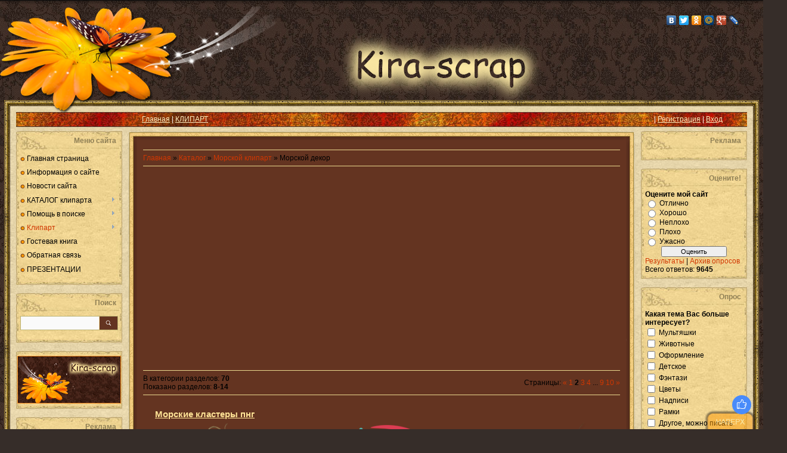

--- FILE ---
content_type: text/html; charset=UTF-8
request_url: https://kira-scrap.ru/dir/more/morskoy_dekor/27-2
body_size: 12866
content:
<html>
<head>
 <!-- Yandex.RTB -->
<script>window.yaContextCb=window.yaContextCb||[]</script>
<script src="https://yandex.ru/ads/system/context.js" async></script>
 
<meta http-equiv="content-type" content="text/html; charset=UTF-8"></meta>

<title>Морской декор - Морской клипарт - Кира - скрап - PNG / ПНГ клипарт на прозрачном фоне</title>
<meta name="keywords" content="клипарт, картинки для Photoshop, png, скрап, страницы блога, графический дизайн, рамки, рамочки, картинка пнг, клипарты +для фотошопа, клипарты +на прозрачном фоне, скачать бесплатно, kira23, clipart, без фона, tubes, 
 для презентаций"></meta> 
<meta name="description" content="Рамки и картинки в PNG для оформления фотографий, сайтов, своих работ"></meta> 
<link type="text/css" rel="stylesheet" href="/_st/my.css" /></link>

	<link rel="stylesheet" href="/.s/src/base.min.css" />
	<link rel="stylesheet" href="/.s/src/layer3.min.css" />

	<script src="/.s/src/jquery-1.12.4.min.js"></script>
	
	<script src="/.s/src/uwnd.min.js"></script>
	<script src="//s723.ucoz.net/cgi/uutils.fcg?a=uSD&ca=2&ug=999&isp=1&r=0.563441546877183"></script>
	<link rel="stylesheet" href="/.s/src/ulightbox/ulightbox.min.css" />
	<link rel="stylesheet" href="/.s/src/social.css" />
	<script src="/.s/src/ulightbox/ulightbox.min.js"></script>
	<script>
/* --- UCOZ-JS-DATA --- */
window.uCoz = {"country":"US","sign":{"7251":"Запрошенный контент не может быть загружен. Пожалуйста, попробуйте позже.","5458":"Следующий","5255":"Помощник","7252":"Предыдущий","7287":"Перейти на страницу с фотографией.","7253":"Начать слайд-шоу","3125":"Закрыть","7254":"Изменить размер"},"site":{"id":"0kira-scrap","domain":"kira-scrap.ru","host":"kira-scrap.ucoz.ru"},"language":"ru","uLightboxType":1,"layerType":3,"ssid":"052701225001311545113","module":"dir"};
/* --- UCOZ-JS-CODE --- */
 function uSocialLogin(t) {
			var params = {"ok":{"height":390,"width":710},"yandex":{"width":870,"height":515},"vkontakte":{"height":400,"width":790},"google":{"width":700,"height":600},"facebook":{"height":520,"width":950}};
			var ref = escape(location.protocol + '//' + ('kira-scrap.ru' || location.hostname) + location.pathname + ((location.hash ? ( location.search ? location.search + '&' : '?' ) + 'rnd=' + Date.now() + location.hash : ( location.search || '' ))));
			window.open('/'+t+'?ref='+ref,'conwin','width='+params[t].width+',height='+params[t].height+',status=1,resizable=1,left='+parseInt((screen.availWidth/2)-(params[t].width/2))+',top='+parseInt((screen.availHeight/2)-(params[t].height/2)-20)+'screenX='+parseInt((screen.availWidth/2)-(params[t].width/2))+',screenY='+parseInt((screen.availHeight/2)-(params[t].height/2)-20));
			return false;
		}
		function TelegramAuth(user){
			user['a'] = 9; user['m'] = 'telegram';
			_uPostForm('', {type: 'POST', url: '/index/sub', data: user});
		}
function loginPopupForm(params = {}) { new _uWnd('LF', ' ', -250, -100, { closeonesc:1, resize:1 }, { url:'/index/40' + (params.urlParams ? '?'+params.urlParams : '') }) }
/* --- UCOZ-JS-END --- */
</script>

	<style>.UhideBlock{display:none; }</style>
	<script type="text/javascript">new Image().src = "//counter.yadro.ru/hit;noadsru?r"+escape(document.referrer)+(screen&&";s"+screen.width+"*"+screen.height+"*"+(screen.colorDepth||screen.pixelDepth))+";u"+escape(document.URL)+";"+Date.now();</script>
</head>

 <body style="background:url('/.s/t/995/1.jpg') #362D29; margin:0px; padding:0 0 0 0; background-attachment: fixed;">
<div id="utbr8214" rel="s723"></div>
<center>
<div class="topBar" style="top: 0px;">
<table border="0" cellpadding="20" cellspacing="0" width="1250">
<tr>
<td width="300" align="right" ><b><!-- <bt> --><!-- </bt> --></b></td>
<td align="right" ><b><!-- <bt> --><!-- </bt> --></b></td>
<td height="0" width="300" align="right" >
<script type="text/javascript" src="//yandex.st/share/share.js"
charset="utf-8"></script>
<div class="yashare-auto-init" data-yashareL10n="ru"
 data-yashareType="none" data-yashareQuickServices="vkontakte,facebook,twitter,odnoklassniki,moimir,gplus,lj">
</div></td>
</tr>
</table>
</div>
<div style="width:1320px; height:168px;">
 <div style="float:left; height:154px; margin-left:0px; margin-top:11px; margin-buttom:0px; padding-buttom:0px">
 <a href="http://kira-scrap.ru/index/katalog/0-21"><img src="/oformlenie/ererererer.png" border="0"></a> 
 </div>
 <span style="color:#000000;font:2pt bold Verdana,Tahoma;"><!-- <logo> -->Кира - скрап<!-- </logo> --></span>
</div>
 
<table border="0" cellpadding="0" cellspacing="0" width="1260">
<tr><td width="10" height="10"><img src="/.s/t/995/6.gif" border="0"></td><td style="background:url('/.s/t/995/7.gif');"></td><td width="10" height="10"><img src="/.s/t/995/8.gif" border="0"></td></tr>
<tr><td style="background:url('/.s/t/995/9.gif');"></td><td style="background:url('/.s/t/995/10.jpg') #E9D8AD;padding:10px;">

<!--U1AHEADER1Z--><table border="0" cellpadding="0" cellspacing="0" height="25" width="100%" style="background:url('/_fony/11_25.jpg') #E65D03;">
<tr><td width="11"></td>
<td width="200" class="topLink" style="color:#FFFFFF;"><span style="position: relative; z-index: -1;">| <a href="https://kira-scrap.ru/dir/rss/" title="подписка на новости (требуется поддержка RSS браузером) "> RSS </a>|</span></td> 
<td class="topLink" style="color:#FFFFFF;"><a href="https://kira-scrap.ru/" title="Главная"><!--<s5176>-->Главная<!--</s>--></a> | <a href="/dir/">КЛИПАРТ</a> 
 </td>
<td align="right" class="topLink" style="color:#FFFFFF;"> | <a href="/register" title="Регистрация"><!--<s3089>-->Регистрация<!--</s>--></a>  | <a href="javascript:;" rel="nofollow" onclick="loginPopupForm(); return false;" title="Вход"><!--<s3087>-->Вход<!--</s>--></a>
</td>
<td width="41"></td></tr>
</table><div style="height:7px;"></div><!--/U1AHEADER1Z-->

<!-- <middle> -->
<table border="0" cellpadding="0" cellspacing="0" width="100%">
<tr>
<td valign="top" style="width:178px;">

<!--U1CLEFTER1Z--><!-- <block1> -->

<table border="0" cellpadding="0" cellspacing="0" width="178">
<tr><td height="33" align="right" style="background:url('/.s/t/995/14.jpg') #F3D895;color:#8F7F55;padding-right:10px;"><b><!-- <bt> --><!--<s5184>-->Меню сайта<!--</s>--><!-- </bt> --></b></td></tr>
<tr><td style="background:url('/.s/t/995/15.jpg') #F3D895;padding:5px 7px 5px 7px;"><!-- <bc> --><div id="uMenuDiv1" class="uMenuV" style="position:relative;"><ul class="uMenuRoot">
<li><div class="umn-tl"><div class="umn-tr"><div class="umn-tc"></div></div></div><div class="umn-ml"><div class="umn-mr"><div class="umn-mc"><div class="uMenuItem"><a href="http://kira-scrap.ru/"><span>Главная страница</span></a></div></div></div></div><div class="umn-bl"><div class="umn-br"><div class="umn-bc"><div class="umn-footer"></div></div></div></div></li>
<li><div class="umn-tl"><div class="umn-tr"><div class="umn-tc"></div></div></div><div class="umn-ml"><div class="umn-mr"><div class="umn-mc"><div class="uMenuItem"><a href="/index/informacija_o_sajte/0-29"><span>Информация о сайте</span></a></div></div></div></div><div class="umn-bl"><div class="umn-br"><div class="umn-bc"><div class="umn-footer"></div></div></div></div></li>
<li><div class="umn-tl"><div class="umn-tr"><div class="umn-tc"></div></div></div><div class="umn-ml"><div class="umn-mr"><div class="umn-mc"><div class="uMenuItem"><a href="http://kira-scrap.ru/news/"><span>Новости сайта</span></a></div></div></div></div><div class="umn-bl"><div class="umn-br"><div class="umn-bc"><div class="umn-footer"></div></div></div></div></li>
<li style="position:relative;"><div class="umn-tl"><div class="umn-tr"><div class="umn-tc"></div></div></div><div class="umn-ml"><div class="umn-mr"><div class="umn-mc"><div class="uMenuItem"><div class="uMenuArrow"></div><a href="/index/katalog/0-21"><span>КАТАЛОГ клипарта</span></a></div></div></div></div><div class="umn-bl"><div class="umn-br"><div class="umn-bc"><div class="umn-footer"></div></div></div></div><ul style="display:none;">
<li><div class="uMenuItem"><a href="/index/detskie_kliparty/0-70"><span>Детские клипарты</span></a></div></li>
<li><div class="uMenuItem"><a href="/index/dom/0-81"><span>Дом</span></a></div></li>
<li><div class="uMenuItem"><a href="/index/eda/0-82"><span>Еда</span></a></div></li>
<li><div class="uMenuItem"><a href="/index/zhivotnye_klipart/0-76"><span>Животные клипарт</span></a></div><ul style="display:none;">
<li><div class="uMenuItem"><a href="/index/zveri/0-77"><span>Звери</span></a></div></li>
<li><div class="uMenuItem"><a href="/index/pticy/0-78"><span>Птицы</span></a></div></li>
<li><div class="uMenuItem"><a href="/index/nasekomye_takzhe_pauki_i_chervi/0-79"><span>Насекомые (также пауки и черви)</span></a></div></li>
<li><div class="uMenuItem"><a href="http://kira-scrap.ru/dir/jivotnie/reptilii_i_amfibii/404"><span>Рептилии и амфибии</span></a></div></li>
<li><div class="uMenuItem"><a href="/index/zhivotnye_po_cvetam/0-80"><span>Животные по цветам</span></a></div></li></ul></li>
<li><div class="uMenuItem"><a href="/index/zabavnye_zverjushki/0-67"><span>Забавные зверюшки</span></a></div></li>
<li><div class="uMenuItem"><a href="/index/zima/0-60"><span>Зимний клипарт</span></a></div><ul style="display:none;">
<li><div class="uMenuItem"><a href="http://kira-scrap.ru/index/zima/0-60"><span>Новогодний и зимний клипарт</span></a></div></li>
<li><div class="uMenuItem"><a href="/index/zima_po_cvetam/0-89"><span>Зима по цветам</span></a></div></li></ul></li>
<li><div class="uMenuItem"><a href="/index/kanceljarija_shkola_kraski_bumaga/0-91"><span>Канцелярия, школа, краски, бумага</span></a></div></li>
<li><div class="uMenuItem"><a href="/index/more/0-62"><span>Морской клипарт</span></a></div></li>
<li><div class="uMenuItem"><a href="/index/multjashki_inostrannye/0-65"><span>Мультяшки иностранные</span></a></div></li>
<li><div class="uMenuItem"><a href="/index/multjashki_i_skazki_nashi/0-66"><span>Мультяшки и сказки наши</span></a></div></li>
<li><div class="uMenuItem"><a href="/index/nadpisi/0-83"><span>Надписи</span></a></div></li>
<li><div class="uMenuItem"><a href="/index/osen/0-61"><span>Осенний клипарт</span></a></div></li>
<li><div class="uMenuItem"><a href="/index/oformlenie/0-75"><span>Оформление</span></a></div></li>
<li><div class="uMenuItem"><a href="/index/prazdniki/0-69"><span>Праздники</span></a></div></li>
<li><div class="uMenuItem"><a href="/index/priroda_krome_cvetov_i_zhivotnykh/0-72"><span>Природа (кроме цветов и животных)</span></a></div></li>
<li><div class="uMenuItem"><a href="/index/raznoe/0-86"><span>Разное</span></a></div><ul style="display:none;">
<li><div class="uMenuItem"><a href="http://kira-scrap.ru/dir/raznoe/dengi/491"><span>Деньги</span></a></div></li>
<li><div class="uMenuItem"><a href="http://kira-scrap.ru/dir/raznoe/znaki_zodiaka/448"><span>Знаки Зодиака</span></a></div></li>
<li><div class="uMenuItem"><a href="http://kira-scrap.ru/dir/raznoe/kazino_shakhmaty_shashki/493"><span>Казино, карты, шахматы</span></a></div></li>
<li><div class="uMenuItem"><a href="http://kira-scrap.ru/dir/raznoe/kino/503"><span>Кино</span></a></div></li>
<li><div class="uMenuItem"><a href="http://kira-scrap.ru/dir/raznoe/medicina/535"><span>Медицина</span></a></div></li>
<li><div class="uMenuItem"><a href="http://kira-scrap.ru/index/muzykalnoe_oformlenie/0-108"><span>Музыка</span></a></div></li>
<li><div class="uMenuItem"><a href="http://kira-scrap.ru/index/odezhda_obuv_golovnye_ubory/0-107"><span>Одежда, обувь и головные уборы</span></a></div></li>
<li><div class="uMenuItem"><a href="http://kira-scrap.ru/dir/raznoe/perja/492"><span>Перья</span></a></div></li>
<li><div class="uMenuItem"><a href="http://kira-scrap.ru/dir/raznoe/professii/267"><span>Профессии</span></a></div></li>
<li><div class="uMenuItem"><a href="http://kira-scrap.ru/dir/raznoe/sport/415"><span>Спорт</span></a></div></li>
<li><div class="uMenuItem"><a href="http://kira-scrap.ru/dir/raznoe/strelki/289"><span>Стрелки, смайлики, эмоджи, комп значки</span></a></div></li>
<li><div class="uMenuItem"><a href="http://kira-scrap.ru/dir/raznoe/tancy/263"><span>Танцы</span></a></div></li>
<li><div class="uMenuItem"><a href="http://kira-scrap.ru/dir/raznoe/teatr/419"><span>Театр</span></a></div></li>
<li><div class="uMenuItem"><a href="http://kira-scrap.ru/index/transport/0-109"><span>Транспорт</span></a></div></li>
<li><div class="uMenuItem"><a href="http://kira-scrap.ru/dir/raznoe/turizm_puteshestvija/290"><span>Туризм, путешествия</span></a></div></li>
<li><div class="uMenuItem"><a href="https://kira-scrap.ru/dir/raznoe/pokhody/571"><span>Походы</span></a></div></li>
<li><div class="uMenuItem"><a href="http://kira-scrap.ru/dir/raznoe/cirk/264"><span>Цирк</span></a></div></li>
<li><div class="uMenuItem"><a href="http://kira-scrap.ru/dir/raznoe/chelovek/261" target="_blank"><span>Человек</span></a></div></li>
<li><div class="uMenuItem"><a href="http://kira-scrap.ru/dir/podborki/raznye_podborki/409"><span>Скачать из разного</span></a></div></li></ul></li>
<li><div class="uMenuItem"><a href="/index/ramki/0-84"><span>Рамки</span></a></div><ul style="display:none;">
<li><div class="uMenuItem"><a href="http://kira-scrap.ru/index/ramki/0-84"><span>Рамки</span></a></div></li>
<li><div class="uMenuItem"><a href="/index/ramki_po_cvetam/0-85"><span>Рамки по цветам</span></a></div></li></ul></li>
<li><div class="uMenuItem"><a href="/index/sad_ogorod/0-73"><span>Сад, огород</span></a></div></li>
<li><div class="uMenuItem"><a href="/index/svadba_i_ljubov/0-68"><span>Свадьба и любовь</span></a></div></li>
<li><div class="uMenuItem"><a href="/index/fehntazi/0-74"><span>Фэнтази</span></a></div></li>
<li><div class="uMenuItem"><a href="/index/cvety_klipart/0-71"><span>Цветы клипарт</span></a></div></li>
<li><div class="uMenuItem"><a href="/index/po_cvetam/0-31"><span>По цветам (очень удобно)</span></a></div></li></ul></li>
<li style="position:relative;"><div class="umn-tl"><div class="umn-tr"><div class="umn-tc"></div></div></div><div class="umn-ml"><div class="umn-mr"><div class="umn-mc"><div class="uMenuItem"><div class="uMenuArrow"></div><a href="/index/gde_chto_iskat_pomoshh/0-41"><span>Помощь в поиске</span></a></div></div></div></div><div class="umn-bl"><div class="umn-br"><div class="umn-bc"><div class="umn-footer"></div></div></div></div><ul style="display:none;">
<li><div class="uMenuItem"><a href="http://kira-scrap.ru/index/pomoshh_1/0-104"><span>А, Б, В, Г, Д, Е , Ж, З, И</span></a></div></li>
<li><div class="uMenuItem"><a href="/index/pomoshh_2/0-49"><span>К, Л, М, Н, О, П, Р</span></a></div></li>
<li><div class="uMenuItem"><a href="/index/pomoshh_3/0-50"><span>С, Т, У, Ф, Х, Ц, Ч, Ш, Щ, Э, Ю, Я</span></a></div></li>
<li><div class="uMenuItem"><a href="/index/poisk_kliparta_iz_multfilmov/0-58"><span>Поиск клипарта из мультфильмов</span></a></div></li>
<li><div class="uMenuItem"><a href="/index/poisk_nashikh_multfilmov_i_skazok/0-59"><span>Поиск наших мультфильмов и сказок</span></a></div></li>
<li><div class="uMenuItem"><a href="http://kira-scrap.ru/index/poisk_cvetov/0-103"><span>Поиск цветов (А, Б, В, Г, Д, Е, Ж, З, И, К, Л, М, Н)</span></a></div></li>
<li><div class="uMenuItem"><a href="http://kira-scrap.ru/index/poisk_cvetov_o_p_r_s_t_u_f_kh_c_ch_sh_shh_eh_ju_ja/0-105"><span>Поиск цветов (О, П, Р, С, Т, У, Ф, Х, Ц, Ч, Ш, Щ, Э, Ю, Я)</span></a></div></li></ul></li>
<li style="position:relative;"><div class="umn-tl"><div class="umn-tr"><div class="umn-tc"></div></div></div><div class="umn-ml"><div class="umn-mr"><div class="umn-mc"><div class="uMenuItem"><div class="uMenuArrow"></div><a href="/dir"><span>Клипарт</span></a></div></div></div></div><div class="umn-bl"><div class="umn-br"><div class="umn-bc"><div class="umn-footer"></div></div></div></div><ul style="display:none;">
<li><div class="uMenuItem"><a href="/index/katalog_kliparta/0-87"><span>КАТАЛОГ Клипарта</span></a></div></li></ul></li>
<li><div class="umn-tl"><div class="umn-tr"><div class="umn-tc"></div></div></div><div class="umn-ml"><div class="umn-mr"><div class="umn-mc"><div class="uMenuItem"><a href="http://kira-scrap.ru/gb/"><span>Гостевая книга</span></a></div></div></div></div><div class="umn-bl"><div class="umn-br"><div class="umn-bc"><div class="umn-footer"></div></div></div></div></li>
<li><div class="umn-tl"><div class="umn-tr"><div class="umn-tc"></div></div></div><div class="umn-ml"><div class="umn-mr"><div class="umn-mc"><div class="uMenuItem"><a href="http://kira-scrap.ru/index/0-3"><span>Обратная связь</span></a></div></div></div></div><div class="umn-bl"><div class="umn-br"><div class="umn-bc"><div class="umn-footer"></div></div></div></div></li>
<li><div class="umn-tl"><div class="umn-tr"><div class="umn-tc"></div></div></div><div class="umn-ml"><div class="umn-mr"><div class="umn-mc"><div class="uMenuItem"><a href="/publ/"><span>ПРЕЗЕНТАЦИИ</span></a></div></div></div></div><div class="umn-bl"><div class="umn-br"><div class="umn-bc"><div class="umn-footer"></div></div></div></div></li></ul></div><script>$(function(){_uBuildMenu('#uMenuDiv1',0,document.location.href+'/','uMenuItemA','uMenuArrow',2500);})</script><!-- </bc> --></td></tr>
<tr><td><img src="/.s/t/995/16.jpg" border="0"></td></tr>
</table><br />

<!-- </block1> -->

<!-- <block1356> -->

<table border="0" cellpadding="0" cellspacing="0" width="178">
<tr><td height="33" align="right" style="background:url('/.s/t/995/14.jpg') 
#F3D895;color:#8F7F55;padding-right:10px;"><b><!-- <bt> -->Поиск<!-- </bt> --></b></td></tr>
<tr><td style="background:url('/.s/t/995/15.jpg') #F3D895;padding:5px 7px 5px 7px;"><div align="center">
<!-- <bc> --> 
<div class="searchFormK">
<form onsubmit="this.sfSbm.disabled=true" method="get" style="margin:0" action="/search/">
<div align="center" class="schQueryK"><input type="text" name="q" maxlength="30" size="20" class="queryField"></div>
<div align="center" class="schBtnK"><input type="submit" class="searchSbmFl" name="sfSbm" value="Найти"></div>
</form></div>
<!-- </bc> --></div></td></tr>
<tr><td><img src="/.s/t/995/16.jpg" border="0"></td></tr>
</table><br />

<!-- </block1356> -->

<!-- <Баннер> -->
<table border="0" cellpadding="0" cellspacing="0" width="178">
<tr><td height="5" align="right" style="background:url('/.s/t/995/14.jpg') 
#F3D895;color:#8F7F55;padding-right:10px;"><b><!-- <bt> --><!-- </bt> --></b></td></tr>
<tr><td style="background:url('/.s/t/995/15.jpg') #F3D895;padding:3px 1px 3px 2px;">
<!-- <bc> -->

<a href="http://kira-scrap.ru/"><img src="/_fony/Bigbanner.gif" alt="Кира-скрап - клипарт и рамки, баннер 174х80" border="0"></a>
</p>

<!-- </bc> --></td></tr>
<tr><td><img src="/.s/t/995/16.jpg" border="0"></td></tr>
</table><br />
<!-- </Баннер> -->

<!-- <яндекс2мал> -->
<table border="0" cellpadding="0" cellspacing="0" width="178" height="">
<tr><td height="33" align="right" style="background:url('/.s/t/995/14.jpg') #F3D895;color:#8F7F55;padding-right:10px;"><b><!-- <bt> -->Реклама<!-- </bt> --></b></td></tr>
<tr><td style="background:url('/.s/t/995/15.jpg') #F3D895;padding:5px 4px 5px 4px;">
<!-- <bc> -->
 
<!-- Yandex.RTB R-A-1579294-2 -->
<div id="yandex_rtb_R-A-1579294-2"></div>
<script>window.yaContextCb.push(()=>{
 Ya.Context.AdvManager.render({
 renderTo: 'yandex_rtb_R-A-1579294-2',
 blockId: 'R-A-1579294-2'
 })
})</script>
 
<!-- </bc> --></td></tr>
<tr><td><img src="/.s/t/995/16.jpg" border="0"></td></tr>
</table><br />
<!-- </яндекс2мал> -->

<!-- <Статистика> -->
<table border="0" cellpadding="0" cellspacing="0" width="178">
<tr><td height="33" align="right" style="background:url('/.s/t/995/14.jpg') #F3D895;color:#8F7F55;padding-right:10px;"><b><!-- <bt> -->Статистика<!-- </bt> --></b></td></tr>
<tr><td style="background:url('/.s/t/995/15.jpg') #F3D895;padding:5px 7px 5px 7px;">
<!-- <bc> -->
<div align="center">
<!-- Yandex.Metrika informer -->
<a href="https://metrika.yandex.ru/stat/?id=23777800&amp;from=informer"
target="_blank" rel="nofollow"><img src="https://informer.yandex.ru/informer/23777800/3_0_FFA820FF_FF8800FF_0_pageviews"
style="width:88px; height:31px; border:0;" alt="Яндекс.Метрика" title="Яндекс.Метрика: данные за сегодня (просмотры, визиты и уникальные посетители)" class="ym-advanced-informer" data-cid="23777800" data-lang="ru" /></a>
<!-- /Yandex.Metrika informer -->

<!-- Yandex.Metrika counter -->
<script type="text/javascript" >
 (function(m,e,t,r,i,k,a){m[i]=m[i]||function(){(m[i].a=m[i].a||[]).push(arguments)};
 m[i].l=1*new Date();k=e.createElement(t),a=e.getElementsByTagName(t)[0],k.async=1,k.src=r,a.parentNode.insertBefore(k,a)})
 (window, document, "script", "https://mc.yandex.ru/metrika/tag.js", "ym");

 ym(23777800, "init", {
 clickmap:true,
 trackLinks:true,
 accurateTrackBounce:true,
 webvisor:true
 });
</script>
<noscript><div><img src="https://mc.yandex.ru/watch/23777800" style="position:absolute; left:-9999px;" alt="" /></div></noscript>
<!-- /Yandex.Metrika counter -->
 
<!-- </bc> --></div></td></tr>
<tr><td style="background:url('/.s/t/995/15.jpg') #F3D895;padding:5px 7px 5px 7px;"><div align="center">
<!-- <bc> -->
 </div>
<!-- </bc> --></td></tr>
<tr><td><img src="/.s/t/995/16.jpg" border="0"></td></tr>
</table><br />
<!-- </Статистика> -->

<!-- <Погода> -->
<table border="0" cellpadding="0" cellspacing="0" width="178">
<tr><td height="33" align="right" style="background:url('/.s/t/995/14.jpg') #F3D895;color:#8F7F55;padding-right:10px;"><b><!-- <bt> -->Погода<!-- </bt> --></b></td></tr>
<tr><td style="background:url('/.s/t/995/15.jpg') #F3D895;padding:5px 7px 5px 7px;">
<!-- <bc> -->
<a href="http://realmeteo.ru/moscow/1/" target="_blank"><img src="http://kira-scrap.ru/ikonki/1/pogoda_4.png" border="0" width="162" title="Реальная погода в Москве" height="77" /></a>
<!-- </bc> --></td></tr>
<tr><td><img src="/.s/t/995/16.jpg" border="0"></td></tr>
</table><br />
<!-- </Погода> -->



<!-- <block9724> -->

<!-- </block9724> -->

<p hidden><!-- <реклама лаки> -->
<table border="0" cellpadding="0" cellspacing="0" width="178" height="">
<tr><td height="33" align="right" style="background:url('/.s/t/995/14.jpg') #F3D895;color:#8F7F55;padding-right:10px;"><b><!-- <bt> -->Реклама<!-- </bt> --></b></td></tr>
<tr><td style="background:url('/.s/t/995/15.jpg') #F3D895;padding:5px 4px 5px 7px;">
<!-- <bc> -->

<div data-la-block="61c75848-4e08-47cc-8b58-7b3e37638dc0"></div>
<script async src="https://szfxjn.com/0pi71l/291/ilvpm0y30hq8/768uvq786ypkznc.php"></script>
 
<!-- </bc> --></td></tr>
<tr><td><img src="/.s/t/995/16.jpg" border="0"></td></tr>
</table><br />
<!-- </реклама лаки> --></p><!--/U1CLEFTER1Z-->
</td>

<td valign="top" style="padding:0px 10px 0px 10px;">
<table border="0" cellpadding="0" cellspacing="0" width="800">
<tr><td width="15" height="15"><img src="/_fony/ugol_v_l.gif" border="0"></td>
 <td style="background:url('/_fony/vverh.gif');"></td>
 <td width="10" height="10"><img src="/_fony/ugol_v_p.gif" border="0"></td></tr>
<tr><td style="background:url('/_fony/levo.gif');"></td>
 <td style="background:#643421;padding:10px;">
<!-- <body> -->

<hr> 
 
 
 
 
<table border="0" cellpadding="0" cellspacing="0" width="100%">
<tr>
<td width="80%"><a href="https://kira-scrap.ru/"><!--<s5176>-->Главная<!--</s>--></a> &raquo; <a href="/dir/"><!--<s3194>-->Каталог <!--</s>--></a> &raquo; <a href="/dir/more/23">Морской клипарт</a> &raquo; Морской декор</td>
<td align="right" style="white-space: nowrap;"></td>
</tr>
</table>
<hr>
<div style="width:100%; height:330px;" align="center">
 
<!-- <реклама> -->
<div id="movie_video"></div><script type="text/javascript" src="https://vak345.com/s.js?v=417033c012283ba6ff6177e9ca5ea7d7" async></script>
<!-- <реклама> -->
 
</div> 
<hr>
<table border="0" cellpadding="0" cellspacing="0" width="100%">
<tr>
<td width="60%"><!--<s5230>-->В категории разделов<!--</s>-->: <b>70</b><br /><!--<s5231>-->Показано разделов<!--</s>-->: <b><span class="numShown73">8-14</span></b></td>
<td align="right"><!--<s3015>-->Страницы<!--</s>-->: <span class="pagesBlockuz1"><a class="swchItem swchItem-prev" href="/dir/more/morskoy_dekor/27"  onclick="spages('1', this, '2' ); return false;" ><span>&laquo;</span></a> <a class="swchItem" href="/dir/more/morskoy_dekor/27"  onclick="spages('1', this, '2' ); return false;" ><span>1</span></a> <b class="swchItemA"><span>2</span></b> <a class="swchItem" href="/dir/more/morskoy_dekor/27-3"  onclick="spages('3', this, '2' ); return false;" ><span>3</span></a> <a class="swchItem" href="/dir/more/morskoy_dekor/27-4"  onclick="spages('4', this, '2' ); return false;" ><span>4</span></a> <span class="swchItemDots"><span>...</span></span> <a class="swchItem" href="/dir/more/morskoy_dekor/27-9"  onclick="spages('9', this, '2' ); return false;" ><span>9</span></a> <a class="swchItem" href="/dir/more/morskoy_dekor/27-10"  onclick="spages('10', this, '2' ); return false;" ><span>10</span></a>  <a class="swchItem swchItem-next" href="/dir/more/morskoy_dekor/27-3"  onclick="spages('3', this, '2' ); return false;" ><span>&raquo;</span></a></span></td>
</tr>
 
 <tr>
<!-- <реклама> -->
<div id="movie_video"></div><script type="text/javascript" src="https://vak345.com/s.js?v=417033c012283ba6ff6177e9ca5ea7d7" async></script>
<!-- <реклама> -->
 </tr>
 
</table>
<hr />

<div style="margin-bottom: 20px">
				<span style="display:none;" class="fpaping"></span>
			</div><script>
			function spages(p, link, s ) {
				if ( 1) return !!location.assign(link.href)
				ajaxPageController.showLoader()
				_uPostForm('', { url:link.attributes.href.value, data:{ ajax:1 } } )
			}

			function ssorts(p, cu, seo ) {
				if ( 1 ) {
					if ( seo&&seo=='1' ) {
						var uu=cu+'?sort='+p;
						var sort=false;
						var filter1=false;
						var filter2=false;
						var filter3=false;
						var pageX=false;
						tmp=[];
						var items=location.search.substr(1).split("&");
						for(var index=0;index<items.length;index++ ) {
							tmp=items[index].split("=");
							if ( tmp[0]&&tmp[1]&&(tmp[0]=='sort') ) {
								sort=tmp[1];
							}
							if ( tmp[0]&&tmp[1]&&(tmp[0]=='filter1') ) {
								filter1=tmp[1];
							}
							if ( tmp[0]&&tmp[1]&&(tmp[0]=='filter2') ) {
								filter2=tmp[1];
							}
							if ( tmp[0]&&tmp[1]&&(tmp[0]=='filter3') ) {
								filter3=tmp[1];
							}
							if ( tmp[0]&&!tmp[1] ) {
								if ( tmp[0].match(/page/) ) {
									pageX=tmp[0];
								}
							}
						}
						if ( filter1 ) {
							uu+='&filter1='+filter1;
						}
						if ( filter2 ) {
							uu+='&filter2='+filter2;
						}
						if ( filter3 ) {
							uu+='&filter3='+filter3;
						}
						if ( pageX ) {
							uu+='&'+pageX;
						}
						document.location.href=uu;
						return;
					}

					document.location.href='/dir/more/morskoy_dekor/27-1-'+p+'';
					return;
				}
				ajaxPageController.showLoader();
				_uPostForm('', { url:'/dir/more/morskoy_dekor/27-1-' + p + '-0-0-0-0-' + Date.now() } );
			}
			</script>
			<div id="allEntries"><div id="entryID13945"><table class="table" border="0" cellpadding="0" cellspacing="0" >
 <tr><td style="padding:3px;">

<div class="eTitle" style="text-align:left;"><a target="_blank" href="/dir/more/morskoy_dekor/morskie_klastery_png/27-1-0-13945">Морские кластеры пнг</a></div>
<div class="eMessage" style="text-align:left;clear:both;padding-top:2px;padding-bottom:2px;"><table border="0" width="100%">
 <tbody>
 <tr>
 <td align="center"><a href="https://disk.yandex.ru/i/tjxlsD5HiaXm1A" target="_blank"><img alt="Морские кластеры" border="0" src="/KATALOG/MORE/5/316813a2.png" title="616 х 751" width="190" /></a></td>
 <td align="center"><a href="https://disk.yandex.ru/i/dLgTwZIv_zNcQQ" target="_blank"><img alt="Морские украшения" border="0" src="/KATALOG/MORE/5/30072022_leto-4.png" title="2732 х 2620" width="220" /></a><br />
 Морская рамка</td>
 <td align="center"><a href="https://disk.yandex.ru/i/abSJuwU1jwyoww" target="_blank"><img alt="Морские кластеры" border="0" src="/KATALOG/MORE/5/a9a2cd92.png" title="643 х 800" width="190" /></a></td>
 </tr>
 <tr>
 <td align="center"><a href="https://disk.yandex.ru/i/RGAzBcf6tigKoQ" target="_blank"><img alt="Морские кластеры" border="0" src="/KATALOG/MORE/5/alevtina_midsummer_night_freebie.png" title="1619 х 2206, 2.35 МБ" width="190" /></a></td>
 <td align="center"><a href="https://disk.yandex.ru/i/dq4-GkL2aV_0Yw" target="_blank"><img alt="Морские украшения" border="0" src="/KATALOG/MORE/5/e75c5b83.png" title="436 х 631" width="180" /></a></td>
 <td align="center"><a href="https://disk.yandex.ru/i/zKp6SlH34-3gWw" target="_blank"><img alt="Морские кластеры" border="0" src="/KATALOG/MORE/5/02dc62f2.png" title="559 х 750" width="190" /></a></td>
 </tr>
 <tr>
 <td align="center"><a href="https://disk.yandex.ru/i/owOp7NwPC9bxrw" target="_blank"><img alt="Marine clusters" border="0" src="/KATALOG/MORE/5/60e868a5.png" title="561 х 788" width="200" /></a></td>
 <td align="center"><a href="https://disk.yandex.ru/i/9S2YRMSKK-PdUg" target="_blank"><img alt="Marine clusters" border="0" src="/KATALOG/MORE/5/c321d3e1.png" title="419 х 792" width="150" /></a></td>
 <td align="center"><a href="https://disk.yandex.ru/i/WB9mR6xY3l8EXg" target="_blank"><img alt="Marine clusters" border="0" src="/KATALOG/MORE/5/89e12da2.png" title="357 х 778" width="130" /></a></td>
 </tr>
 </tbody>
</table></div><div class="eDetails" style="clear:both;">

<a href="/dir/more/morskoy_dekor/27">Морской декор</a> |
Просмотров: 494

| Дата: <span title="10:09">09.08.2022</span>
</div></td></tr></table><br /></div><div id="entryID13937"><table class="table" border="0" cellpadding="0" cellspacing="0" >
 <tr><td style="padding:3px;">

<div class="eTitle" style="text-align:left;"><a target="_blank" href="/dir/more/morskoy_dekor/rakushechnyj_dekor/27-1-0-13937">Ракушечный декор</a></div>
<div class="eMessage" style="text-align:left;clear:both;padding-top:2px;padding-bottom:2px;"><table border="0" width="100%">
 <tbody>
 <tr>
 <td align="center"><a href="https://disk.yandex.ru/i/RloFnC6mueTVRg" target="_blank"><img alt="ракушечный декор" border="0" src="/KATALOG/MORE/5/0cd57b9d.png" title="218 х 752" width="70" /></a></td>
 <td align="center"><a href="https://disk.yandex.ru/i/NQ24s0Y6BnnAHQ" target="_blank"><img alt="ракушечный декор" border="0" src="/KATALOG/MORE/5/354f7563.png" title="1353 х 1194, 1.03 МБ" width="250" /></a></td>
 <td align="center"><a href="https://disk.yandex.ru/i/B8BgFh-xKMBUmw" target="_blank"><img alt="ракушечный декор" border="0" src="/KATALOG/MORE/5/90022580.png" title="650 х 1162" width="130" /></a></td>
 </tr>
 </tbody>
</table>

<table border="0" width="100%">
 <tbody>
 <tr>
 <td align="center"><a href="https://disk.yandex.ru/i/zzWSRH07lQn5fw" target="_blank"><img alt="ракушечный декор" border="0" src="/KATALOG/MORE/5/184b683e.png" title="800 х 330" width="360" /></a></td>
 <td align="center"><a href="https://disk.yandex.ru/i/KNdrpppmQHxTXg" target="_blank"><img alt="ракушечный декор" border="0" src="/KATALOG/MORE/5/97e25a95.png" title="1024 х 420" width="360" /></a></td>
 </tr>
 <tr>
 <td align="center"><a href="https://disk.yandex.ru/i/-VTUr-ogGOgTHg" target="_blank"><img alt="ракушечный декор" border="0" src="/KATALOG/MORE/5/4728edd9.png" title="667 х 237" width="360" /></a></td>
 <td align="center"><a href="https://disk.yandex.ru/i/4uwYeGhYPv6aWQ" target="_blank"><img alt="ракушечный декор" border="0" src="/KATALOG/MORE/5/74e7dc5e.png" title="1280 х 720" width="300" /></a></td>
 </tr>
 <tr>
 <td align="center"><a href="https://disk.yandex.ru/i/Zg6moJTW0XtaMQ" target="_blank"><img alt="ракушечный декор" border="0" src="/KATALOG/MORE/5/7b8be2a3.png" title="800 х 217" width="360" /></a></td>
 <td align="center"><a href="https://disk.yandex.ru/i/xfaEpw19Ik2QiQ" target="_blank"><img alt="ракушечный декор" border="0" src="/KATALOG/MORE/5/0_994e1_5c86b87a_orig.png" title="3068 х 588" width="360" /></a></td>
 </tr>
 </tbody>
</table></div><div class="eDetails" style="clear:both;">

<a href="/dir/more/morskoy_dekor/27">Морской декор</a> |
Просмотров: 433

| Дата: <span title="10:29">04.08.2022</span>
</div></td></tr></table><br /></div><div id="entryID11904"><table class="table" border="0" cellpadding="0" cellspacing="0" >
 <tr><td style="padding:3px;">

<div class="eTitle" style="text-align:left;"><a target="_blank" href="/dir/more/morskoy_dekor/morskoj_dekor/27-1-0-11904">Морской декор</a></div>
<div class="eMessage" style="text-align:left;clear:both;padding-top:2px;padding-bottom:2px;"><table border="0" width="100%">
 <tbody>
 <tr>
 <td align="center"><a href="https://yadi.sk/i/762U5XIDp2upmQ" target="_blank"><img alt="морской новый год" border="0" src="/KATALOG/ZIMA/5/f62358b1.png" title="1022 х 756" width="360" /></a></td>
 <td align="center"><a href="https://disk.yandex.ru/i/LzJ3N-sRAYCL3w" target="_blank"><img alt="морской декор" border="0" src="/KATALOG/MORE/5/206a51fd.png" title="800 х 616" width="350" /></a></td>
 </tr>
 <tr>
 <td align="center"><a href="https://disk.yandex.ru/i/HcLIuRNzdyvPHA" target="_blank"><img alt="морской декор" border="0" src="/KATALOG/MORE/5/37915e02.png" title="1024 х 486" width="360" /></a></td>
 <td align="center"><a href="https://disk.yandex.ru/i/H9HGPjXv7CKZhw" target="_blank"><img alt="морской декор" border="0" src="/KATALOG/MORE/5/fanette_layered_edge.png" title="3600 х 2001, 6.13 МБ" width="350" /></a></td>
 </tr>
 </tbody>
</table>

<table border="0" width="100%">
 <tbody>
 <tr>
 <td align="center"><a href="https://disk.yandex.ru/i/-KJzwovxMUcIuQ" target="_blank"><img alt="морская бирка" border="0" src="/KATALOG/MORE/5/66d82a2e.png" title="1280 х 274" width="250" /></a><br />
 морской баннер</td>
 <td align="center"><a href="https://disk.yandex.ru/i/G6xsVmOQDh-vrQ" target="_blank"><img alt="морская бирка" border="0" src="/KATALOG/MORE/5/a953f1ef.png" title="1024 х 370" width="250" /></a></td>
 <td align="center"><a href="https://disk.yandex.ru/i/L-3EilFT2acEkQ" target="_blank"><img alt="морская бирка" border="0" src="/KATALOG/MORE/5/b55f288e.png" title="800 х 171" width="250" /></a><br />
 морской баннер</td>
 </tr>
 </tbody>
</table></div><div class="eDetails" style="clear:both;">

<a href="/dir/more/morskoy_dekor/27">Морской декор</a> |
Просмотров: 1173

| Дата: <span title="11:12">20.12.2018</span>
</div></td></tr></table><br /></div><div id="entryID10820"><table class="table" border="0" cellpadding="0" cellspacing="0" >
 <tr><td style="padding:3px;">

<div class="eTitle" style="text-align:left;"><a target="_blank" href="/dir/more/morskoy_dekor/morskie_kartochki_dlja_oformlenija/27-1-0-10820">Морские карточки для оформления</a></div>
<div class="eMessage" style="text-align:left;clear:both;padding-top:2px;padding-bottom:2px;"><table border="0" width="100%">
 <tr>
 <td align="center">
<a href="https://img-fotki.yandex.ru/get/483127/200418627.1ef/0_1ad83b_353afded_orig.png" target="_blank"><img src="https://img-fotki.yandex.ru/get/483127/200418627.1ef/0_1ad83b_353afded_M.png" alt="морские карточки" border="0" width="180" title="531 х 796"></a></td>
 <td align="center">
<a href="https://img-fotki.yandex.ru/get/372697/200418627.1ef/0_1ad83c_38119212_orig.png" target="_blank"><img src="https://img-fotki.yandex.ru/get/372697/200418627.1ef/0_1ad83c_38119212_M.png" alt="морские карточки" border="0" width="180" title="531 х 796"></a></td>
 <td align="center">
<a href="https://img-fotki.yandex.ru/get/478662/200418627.1ef/0_1ad83e_81b791b7_orig.jpg" target="_blank"><img src="https://img-fotki.yandex.ru/get/478662/200418627.1ef/0_1ad83e_81b791b7_M.jpg" alt="морские карточки" border="0" width="200" title="600 х 800"></a></td>
 </tr>
 <tr>
 <td align="center">
<a href="https://img-fotki.yandex.ru/get/509402/200418627.1ef/0_1ad83d_b2b7ed05_orig.jpg" target="_blank"><img src="https://img-fotki.yandex.ru/get/509402/200418627.1ef/0_1ad83d_b2b7ed05_M.jpg" alt="морские карточки" border="0" width="200" title="402 х 558"></a></td>
 <td align="center"><a href="https://img-fotki.yandex.ru/get/372697/200418627.1ef/0_1ad838_c7d6ff25_orig.png" target="_blank"><img src="https://img-fotki.yandex.ru/get/372697/200418627.1ef/0_1ad838_c7d6ff25_M.png" alt="морские карточки" border="0" width="200" title="366 х 517"></a></td>
 <td align="center">
<a href="https://img-fotki.yandex.ru/get/370155/200418627.1ef/0_1ad839_b31b0718_orig.jpg" target="_blank"><img src="https://img-fotki.yandex.ru/get/370155/200418627.1ef/0_1ad839_b31b0718_M.jpg" alt="морские карточки" border="0" width="200" title="380 х 540"></a></td>
 </tr>
 <tr>
 <td align="center">
<a href="https://img-fotki.yandex.ru/get/478910/200418627.1ef/0_1ad83a_97e2096e_orig.png" target="_blank"><img src="https://img-fotki.yandex.ru/get/478910/200418627.1ef/0_1ad83a_97e2096e_M.png" alt="морские карточки" border="0" width="250" title="800 х 600"></a></td>
 <td align="center">
<a href="https://img-fotki.yandex.ru/get/478910/200418627.1ef/0_1ad83f_dd2da25d_orig.png" target="_blank"><img src="https://img-fotki.yandex.ru/get/478910/200418627.1ef/0_1ad83f_dd2da25d_M.png" alt="морские карточки" border="0" width="250" title="616 х 317"></a></td>
 <td align="center">
<a href="https://img-fotki.yandex.ru/get/371503/200418627.1ef/0_1ad840_923b4397_orig.jpg" target="_blank"><img src="https://img-fotki.yandex.ru/get/371503/200418627.1ef/0_1ad840_923b4397_M.jpg" alt="морские карточки" border="0" width="250" title="624 х 432"></a></td>
 </tr>
</table></div><div class="eDetails" style="clear:both;">

<a href="/dir/more/morskoy_dekor/27">Морской декор</a> |
Просмотров: 1330

| Дата: <span title="18:50">21.09.2017</span>
</div></td></tr></table><br /></div><div id="entryID7696"><table class="table" border="0" cellpadding="0" cellspacing="0" >
 <tr><td style="padding:3px;">

<div class="eTitle" style="text-align:left;"><a target="_blank" href="/dir/more/morskoy_dekor/morskoj_dekor/27-1-0-7696">Морской декор</a></div>
<div class="eMessage" style="text-align:left;clear:both;padding-top:2px;padding-bottom:2px;"><table border="0" width="100%">
 <tbody>
 <tr>
 <td align="center"><a href="https://img-fotki.yandex.ru/get/9/200418627.b2/0_12d7dd_3d014586_orig.png" target="_blank"><img alt="морские звезды" border="0" src="https://img-fotki.yandex.ru/get/9/200418627.b2/0_12d7dd_3d014586_M.png" title="650 х 871" width="240" /></a></td>
 <td align="center"><a href="https://img-fotki.yandex.ru/get/4808/200418627.ba/0_13070f_5e957fbf_orig.png" target="_blank"><img alt="орхидеи" border="0" src="https://img-fotki.yandex.ru/get/4808/200418627.ba/0_13070f_5e957fbf_M.png" title="541 х 480" width="250" /></a><br />
 орхидеи в вазе</td>
 <td align="center"><a href="https://img-fotki.yandex.ru/get/64624/200418627.126/0_15e653_53bad583_orig.png" target="_blank"><img alt="сердечки висячки" border="0" src="https://img-fotki.yandex.ru/get/64624/200418627.126/0_15e653_53bad583_M.png" title="187 х 500" width="105" /></a><br />
 сердца из ракушки</td>
 </tr>
 <tr>
 <td align="center"><a href="https://img-fotki.yandex.ru/get/9329/200418627.ff/0_153f83_eff8b1b_orig.png" target="_blank"><img alt="морской декор" border="0" src="https://img-fotki.yandex.ru/get/9329/200418627.ff/0_153f83_eff8b1b_M.png" title="691 х 366" width="250" /></a></td>
 <td align="center"><a href="https://yadi.sk/i/VR2uiqAH3akGzB" target="_blank"><img alt="hearts" border="0" src="/KATALOG/MORE/2/f3854369-kopija.png" title="661 х 523" width="240" /></a><br />
 морское сердце</td>
 <td align="center"><a href="https://img-fotki.yandex.ru/get/120031/200418627.170/0_173ab3_1ebc6469_orig.png" target="_blank"><img alt="морская вывеска" border="0" src="https://img-fotki.yandex.ru/get/120031/200418627.170/0_173ab3_1ebc6469_M.png" title="1689 х 1549, 2.16 МБ" width="250" /></a></td>
 </tr>
 <tr>
 <td align="center"><a href="https://img-fotki.yandex.ru/get/100036/200418627.170/0_173ab2_bfa605dc_orig.png" target="_blank"><img alt="морской декор" border="0" src="https://img-fotki.yandex.ru/get/100036/200418627.170/0_173ab2_bfa605dc_M.png" title="416 х 268" width="250" /></a></td>
 <td align="center"><a href="https://img-fotki.yandex.ru/get/45537/200418627.170/0_173ab5_d247f72d_orig.png" target="_blank"><img alt="жемчужина" border="0" src="https://img-fotki.yandex.ru/get/45537/200418627.170/0_173ab5_d247f72d_M.png" title="606 х 438" width="220" /></a></td>
 <td align="center"><a href="https://img-fotki.yandex.ru/get/128901/200418627.170/0_173ab4_6131676d_orig.png" target="_blank"><img alt="жемчужина" border="0" src="https://img-fotki.yandex.ru/get/128901/200418627.170/0_173ab4_6131676d_M.png" title="509 х 501" width="170" /></a><br />
 жемчужина</td>
 </tr>
 </tbody>
</table></div><div class="eDetails" style="clear:both;">

<a href="/dir/more/morskoy_dekor/27">Морской декор</a> |
Просмотров: 2167

| Дата: <span title="15:32">26.06.2015</span>
</div></td></tr></table><br /></div><div id="entryID7679"><table class="table" border="0" cellpadding="0" cellspacing="0" >
 <tr><td style="padding:3px;">

<div class="eTitle" style="text-align:left;"><a target="_blank" href="/dir/more/morskoy_dekor/morskoj_dekor/27-1-0-7679">Морской клипарт</a></div>
<div class="eMessage" style="text-align:left;clear:both;padding-top:2px;padding-bottom:2px;"><table border="0" width="100%">
 <tbody>
 <tr>
 <td align="center"><a href="https://img-fotki.yandex.ru/get/6809/200418627.af/0_12cb45_2391d935_orig.png" target="_blank"><img alt="пляжный декор" border="0" src="https://img-fotki.yandex.ru/get/6809/200418627.af/0_12cb45_2391d935_M.png" title="426 х 418" width="250" /></a></td>
 <td align="center"><a href="https://img-fotki.yandex.ru/get/4307/200418627.b0/0_12cb80_b2b85645_orig.png" target="_blank"><img alt="nautical decor" border="0" src="https://img-fotki.yandex.ru/get/4307/200418627.b0/0_12cb80_b2b85645_M.png" title="676 х 3396, 1.91 МБ" width="60" /></a></td>
 <td align="center"><a href="https://img-fotki.yandex.ru/get/5300/200418627.b0/0_12cb6f_edd96fd5_orig.png" target="_blank"><img alt="кораблики" border="0" src="https://img-fotki.yandex.ru/get/5300/200418627.b0/0_12cb6f_edd96fd5_M.png" title="1479 х 1193, 2.01 МБ" width="250" /></a></td>
 </tr>
 </tbody>
</table>

<table border="0" width="100%">
 <tbody>
 <tr>
 <td align="center"><a href="https://img-fotki.yandex.ru/get/6205/200418627.b0/0_12cb60_e85d89e_orig.png" target="_blank"><img alt="рыбки в волнах" border="0" src="https://img-fotki.yandex.ru/get/6205/200418627.b0/0_12cb60_e85d89e_L.png" title="2500 х 1360, 2.78 МБ" width="360" /></a></td>
 <td align="center"><a href="https://img-fotki.yandex.ru/get/5805/200418627.af/0_12cb54_a6892de0_orig.png" target="_blank"><img alt="морской декор" border="0" src="https://img-fotki.yandex.ru/get/5805/200418627.af/0_12cb54_a6892de0_L.png" title="500 х 279" width="360" /></a></td>
 </tr>
 <tr>
 <td align="center"><a href="https://img-fotki.yandex.ru/get/3702/200418627.af/0_12cb57_7484bcba_orig.png" target="_blank"><img alt="рыбки в волнах" border="0" src="https://img-fotki.yandex.ru/get/3702/200418627.af/0_12cb57_7484bcba_L.png" title="800 х 467" width="360" /></a></td>
 <td align="center"><a href="https://img-fotki.yandex.ru/get/17870/200418627.af/0_12cb59_f373062f_orig.png" target="_blank"><img alt="рыбки в волнах" border="0" src="https://img-fotki.yandex.ru/get/17870/200418627.af/0_12cb59_f373062f_L.png" title="1280 х 206" width="360" /></a></td>
 </tr>
 </tbody>
</table></div><div class="eDetails" style="clear:both;">

<a href="/dir/more/morskoy_dekor/27">Морской декор</a> |
Просмотров: 2103

| Дата: <span title="16:23">24.06.2015</span>
</div></td></tr></table><br /></div><div id="entryID7676"><table class="table" border="0" cellpadding="0" cellspacing="0" >
 <tr><td style="padding:3px;">

<div class="eTitle" style="text-align:left;"><a target="_blank" href="/dir/more/morskoy_dekor/morskie_ukrashenija/27-1-0-7676">Морские украшения</a></div>
<div class="eMessage" style="text-align:left;clear:both;padding-top:2px;padding-bottom:2px;"><table border="0" width="100%">
 <tbody>
 <tr>
 <td align="center"><a href="https://img-fotki.yandex.ru/get/5638/200418627.b0/0_12cb61_cc307b44_orig.png" target="_blank"><img alt="россыпи" border="0" src="https://img-fotki.yandex.ru/get/5638/200418627.b0/0_12cb61_cc307b44_L.png" title="3000 х 1692, 2.75 МБ" width="360" /></a></td>
 <td align="center"><a href="https://img-fotki.yandex.ru/get/11/200418627.b0/0_12cb62_d26aef68_orig.png" target="_blank"><img alt="россыпи" border="0" src="https://img-fotki.yandex.ru/get/11/200418627.b0/0_12cb62_d26aef68_L.png" title="3011 х 1752, 3.21 МБ" width="360" /></a></td>
 </tr>
 <tr>
 <td align="center"><a href="https://img-fotki.yandex.ru/get/5808/200418627.b0/0_12cb5f_18b7ce5d_orig.png" target="_blank"><img alt="морской декор" border="0" src="https://img-fotki.yandex.ru/get/5808/200418627.b0/0_12cb5f_18b7ce5d_L.png" title="2340 х 1517, 2.58 МБ" width="360" /></a></td>
 <td align="center"><a href="https://img-fotki.yandex.ru/get/5305/200418627.b0/0_12cb63_6e5d8f68_orig.png" target="_blank"><img alt="россыпи" border="0" src="https://img-fotki.yandex.ru/get/5305/200418627.b0/0_12cb63_6e5d8f68_L.png" title="3000 х 1746, 3.11 МБ" width="360" /></a></td>
 </tr>
 </tbody>
</table>

<table border="0" width="100%">
 <tbody>
 <tr>
 <td align="center"><a href="https://img-fotki.yandex.ru/get/4425/200418627.b0/0_12cb68_a1cbab38_orig.png" target="_blank"><img alt="жемчуг" border="0" src="https://img-fotki.yandex.ru/get/4425/200418627.b0/0_12cb68_a1cbab38_M.png" title="272 х 256" width="180" /></a><br />
 голубая жемчужина</td>
 <td align="center"><a href="https://img-fotki.yandex.ru/get/3102/200418627.b0/0_12cb5d_88f17a65_orig.png" target="_blank"><img alt="жемчуг" border="0" src="https://img-fotki.yandex.ru/get/3102/200418627.b0/0_12cb5d_88f17a65_M.png" title="272 х 256" width="180" /></a><br />
 белая жемчужина</td>
 <td align="center"><a href="https://img-fotki.yandex.ru/get/5/200418627.b0/0_12cb5e_d7c9097e_orig.png" target="_blank"><img alt="жемчуг" border="0" src="https://img-fotki.yandex.ru/get/5/200418627.b0/0_12cb5e_d7c9097e_M.png" title="272 х 256" width="180" /></a><br />
 зеленая жемчужина</td>
 </tr>
 </tbody>
</table></div><div class="eDetails" style="clear:both;">

<a href="/dir/more/morskoy_dekor/27">Морской декор</a> |
Просмотров: 2784

| Дата: <span title="16:09">24.06.2015</span>
</div></td></tr></table><br /></div></div>
<div style="text-align:center;"><span class="pagesBlockuz2"><a class="swchItem1" href="/dir/more/morskoy_dekor/27"  onclick="spages('1', this, '2' ); return false;" ><span>1-7</span></a> <b class="swchItemA1"><span>8-14</span></b> <a class="swchItem1" href="/dir/more/morskoy_dekor/27-3"  onclick="spages('3', this, '2' ); return false;" ><span>15-21</span></a> <a class="swchItem1" href="/dir/more/morskoy_dekor/27-4"  onclick="spages('4', this, '2' ); return false;" ><span>22-28</span></a> <span class="swchItemDots"><span>...</span></span> <a class="swchItem1" href="/dir/more/morskoy_dekor/27-9"  onclick="spages('9', this, '2' ); return false;" ><span>57-63</span></a> <a class="swchItem1" href="/dir/more/morskoy_dekor/27-10"  onclick="spages('10', this, '2' ); return false;" ><span>64-70</span></a> </span></div><!-- </body> --></td>
 <td style="background:url('/_fony/pravo.gif');"></td></tr>
<tr><td width="15" height="15"><img src="/_fony/ugol_n_l.gif" border="0"></td>
 <td style="background:url('/_fony/niz.gif');"></td>
 <td width="10" height="10"><img src="/_fony/ugol_n_p.gif" border="0"></td></tr>
</table>
</td>

<td valign="top" style="width:178px;">
<!--U1DRIGHTER1Z--><!-- <яндекс> -->
<table border="0" cellpadding="0" cellspacing="0" width="178" height="">
<tr><td height="33" align="right" style="background:url('/.s/t/995/14.jpg') #F3D895;color:#8F7F55;padding-right:10px;"><b><!-- <bt> -->Реклама<!-- </bt> --></b></td></tr>
<tr><td style="background:url('/.s/t/995/15.jpg') #F3D895;padding:5px 4px 5px 4px;">
<!-- <bc> -->
 
<!-- Yandex.RTB R-A-1579294-1 -->
<div id="yandex_rtb_R-A-1579294-1"></div>
<script>window.yaContextCb.push(()=>{
 Ya.Context.AdvManager.render({
 renderTo: 'yandex_rtb_R-A-1579294-1',
 blockId: 'R-A-1579294-1'
 })
})</script>
 
<!-- </bc> --></td></tr>
<tr><td><img src="/.s/t/995/16.jpg" border="0"></td></tr>
</table><br />
<!-- </яндекс> -->


<!-- <Оцените> -->

<table border="0" cellpadding="0" cellspacing="0" width="178">
<tr><td height="33" align="right" style="background:url('/.s/t/995/14.jpg') #F3D895;color:#8F7F55;padding-right:10px;"><b><!-- <bt> -->Оцените!<!-- </bt> --></b></td></tr>
<tr><td style="background:url('/.s/t/995/15.jpg') #F3D895;padding:3px 7px 3px 7px;"><!-- <bc> --><script>function pollnow988(){document.getElementById('PlBtn988').disabled=true;_uPostForm('pollform988',{url:'/poll/',type:'POST'});}function polll988(id,i){_uPostForm('',{url:'/poll/'+id+'-1-'+i+'-988',type:'GET'});}</script><div id="pollBlock988"><form id="pollform988" onsubmit="pollnow988();return false;">
			<div class="pollBlock">
				<div class="pollQue"><b>Оцените мой сайт</b></div>
				<div class="pollAns"><div class="answer"><input id="a9881" type="radio" name="answer" value="1" style="vertical-align:middle;" /> <label style="vertical-align:middle;display:inline;" for="a9881">Отлично</label></div>
<div class="answer"><input id="a9882" type="radio" name="answer" value="2" style="vertical-align:middle;" /> <label style="vertical-align:middle;display:inline;" for="a9882">Хорошо</label></div>
<div class="answer"><input id="a9883" type="radio" name="answer" value="3" style="vertical-align:middle;" /> <label style="vertical-align:middle;display:inline;" for="a9883">Неплохо</label></div>
<div class="answer"><input id="a9884" type="radio" name="answer" value="4" style="vertical-align:middle;" /> <label style="vertical-align:middle;display:inline;" for="a9884">Плохо</label></div>
<div class="answer"><input id="a9885" type="radio" name="answer" value="5" style="vertical-align:middle;" /> <label style="vertical-align:middle;display:inline;" for="a9885">Ужасно</label></div>

					<div id="pollSbm988" class="pollButton"><input class="pollBut" id="PlBtn988" type="submit" value="Оценить" /></div>
					<input type="hidden" name="ssid" value="052701225001311545113" />
					<input type="hidden" name="id"   value="1" />
					<input type="hidden" name="a"    value="1" />
					<input type="hidden" name="ajax" value="988" /></div>
				<div class="pollLnk"> <a href="javascript:;" rel="nofollow" onclick="new _uWnd('PollR','Результаты опроса',660,200,{closeonesc:1,maxh:400},{url:'/poll/1'});return false;">Результаты</a> | <a href="javascript:;" rel="nofollow" onclick="new _uWnd('PollA','Архив опросов',660,250,{closeonesc:1,maxh:400,max:1,min:1},{url:'/poll/0-2'});return false;">Архив опросов</a> </div>
				<div class="pollTot">Всего ответов: <b>9645</b></div>
			</div></form></div><!-- </bc> --></td></tr>
<tr><td><img src="/.s/t/995/16.jpg" border="0"></td></tr>
</table><br />

<!-- </Оцените> -->



<!-- <Опрос 2> -->
<table border="0" cellpadding="0" cellspacing="0" width="178">
<tr><td height="33" align="right" style="background:url('/.s/t/995/14.jpg') #F3D895;color:#8F7F55;padding-right:10px;"><b><!-- <bt> -->Опрос<!-- </bt> --></b></td></tr>
<tr><td style="background:url('/.s/t/995/15.jpg') #F3D895;padding:5px 7px 5px 7px;">
<!-- <bc> -->

<script>function pollnow249(){document.getElementById('PlBtn249').disabled=true;_uPostForm('pollform249',{url:'/poll/',type:'POST'});}function polll249(id,i){_uPostForm('',{url:'/poll/'+id+'-1-'+i+'-249',type:'GET'});}</script><div id="pollBlock249"><form id="pollform249" onsubmit="pollnow249();return false;">
			<div class="pollBlock">
				<div class="pollQue"><b>Какая тема Вас больше интересует?</b></div>
				<div class="pollAns"><div class="answer"><input id="a2491" type="checkbox" name="answer" value="1" style="vertical-align:middle;" /> <label style="vertical-align:middle;display:inline;" for="a2491">Мультяшки</label></div>
<div class="answer"><input id="a2492" type="checkbox" name="answer" value="2" style="vertical-align:middle;" /> <label style="vertical-align:middle;display:inline;" for="a2492">Животные</label></div>
<div class="answer"><input id="a2493" type="checkbox" name="answer" value="3" style="vertical-align:middle;" /> <label style="vertical-align:middle;display:inline;" for="a2493">Оформление</label></div>
<div class="answer"><input id="a2494" type="checkbox" name="answer" value="4" style="vertical-align:middle;" /> <label style="vertical-align:middle;display:inline;" for="a2494">Детское</label></div>
<div class="answer"><input id="a2495" type="checkbox" name="answer" value="5" style="vertical-align:middle;" /> <label style="vertical-align:middle;display:inline;" for="a2495">Фэнтази</label></div>
<div class="answer"><input id="a2496" type="checkbox" name="answer" value="6" style="vertical-align:middle;" /> <label style="vertical-align:middle;display:inline;" for="a2496">Цветы</label></div>
<div class="answer"><input id="a2497" type="checkbox" name="answer" value="7" style="vertical-align:middle;" /> <label style="vertical-align:middle;display:inline;" for="a2497">Надписи</label></div>
<div class="answer"><input id="a2498" type="checkbox" name="answer" value="8" style="vertical-align:middle;" /> <label style="vertical-align:middle;display:inline;" for="a2498">Рамки</label></div>
<div class="answer"><input id="a2499" type="checkbox" name="answer" value="9" style="vertical-align:middle;" /> <label style="vertical-align:middle;display:inline;" for="a2499">Другое, можно писать через обратную связь</label></div>

					<div id="pollSbm249" class="pollButton"><input class="pollBut" id="PlBtn249" type="submit" value="Ответить" /></div>
					<input type="hidden" name="ssid" value="052701225001311545113" />
					<input type="hidden" name="id"   value="5" />
					<input type="hidden" name="a"    value="1" />
					<input type="hidden" name="ajax" value="249" /></div>
				<div class="pollLnk"> <a href="javascript:;" rel="nofollow" onclick="new _uWnd('PollR','Результаты опроса',660,200,{closeonesc:1,maxh:400},{url:'/poll/5'});return false;">Результаты</a> | <a href="javascript:;" rel="nofollow" onclick="new _uWnd('PollA','Архив опросов',660,250,{closeonesc:1,maxh:400,max:1,min:1},{url:'/poll/0-2'});return false;">Архив опросов</a> </div>
				<div class="pollTot">Всего ответов: <b>7608</b></div>
			</div></form></div>

<!-- </bc> --></td></tr>
<tr><td><img src="/.s/t/995/16.jpg" border="0"></td></tr>
</table><br />
<!-- </Опрос 2> -->

<!-- <MovieAds> -->
<table border="0" cellpadding="0" cellspacing="0" width="178" height="">
<tr><td height="33" align="right" style="background:url('/.s/t/995/14.jpg') #F3D895;color:#8F7F55;padding-right:10px;"><b><!-- <bt> -->Реклама<!-- </bt> --></b></td></tr>
<tr><td style="background:url('/.s/t/995/15.jpg') #F3D895;padding:5px 4px 5px 4px;">
<!-- <bc> -->
 
<p align="center"> <a href="https://t.me/kartograffun" target="_blank"><img border="0" alt="Картограффан" src="/oformlenie_2/1/ptiza1_kop3.png" title="Интересные места" width="120" /></a></p>
 
<!-- </bc> --></td></tr>
<tr><td><img src="/.s/t/995/16.jpg" border="0"></td></tr>
</table><br />
<!-- </MovieAds> --><!--/U1DRIGHTER1Z-->
</td>
</tr>
</table>
<!-- </middle> -->

<!--U1BFOOTER1Z--><br />
<table border="0" cellpadding="4" cellspacing="0" align="center">
 
<tr>
 <td align="center">

<!-- Yandex.RTB R-A-1579294-3 -->
<div id="yandex_rtb_R-A-1579294-3"></div>
<script>window.yaContextCb.push(()=>{
 Ya.Context.AdvManager.render({
 renderTo: 'yandex_rtb_R-A-1579294-3',
 blockId: 'R-A-1579294-3'
 })
})</script>
 
</td> 
</tr> 
 
 
 <div class="sEGrsz324028"></div>
 <script>
 window.k_init = window.k_init || [];
 k_init.push({
 id: 'sEGrsz324028',
 type: 'bn',
 domain: 'hdbcome.com',
 refresh: false,
 next: 0
 });
 
 var s = document.createElement('script');
 s.setAttribute('async', true);
 s.setAttribute('charset', 'utf-8');
 s.setAttribute('data-cfasync', false);
 s.src = 'https://hdbcome.com/1ske8ak9.js'; 
 document.head && document.head.appendChild(s);
 </script>
 
 
<tr><td align="center" colspan="2"><!-- <copy> -->Kira-scrap © 2026<!-- </copy> --></td></tr>
<tr><td align="center" colspan="2"> 
<a href="https://webmaster.yandex.ru/siteinfo/?site=kira-scrap.ru"><img width="88" height="31" alt="" border="0" src="https://yandex.ru/cycounter?kira-scrap.ru&theme=dark&lang=ru"/></a> 
 </td></tr>

 
<a href="javascript://" onclick="$('body').scrollTo({top:$('body').offset().top, left:0}, 1500);return false;"> 
<div style="position:fixed; opacity:0.6; bottom:0px; right:5px;" id="fImgtotop">
<img title="Ввввввввжик!" src="/_fony/up_1.png" border="0"></div></a>
 
</table><!--/U1BFOOTER1Z-->
</td><td style="background:url('/.s/t/995/25.gif');"></td></tr>
<tr><td width="10" height="10"><img src="/.s/t/995/26.gif" border="0"></td><td style="background:url('/.s/t/995/27.gif');"></td><td width="10" height="10"><img src="/.s/t/995/28.gif" border="0"></td></tr>
</table>

<div style="color:#EBDAAF;text-align:center;padding:10px;"><!-- "' --><span class="pbjdOGsU"><a href="https://www.ucoz.ru/"><img style="width:80px; height:15px;" src="/.s/img/cp/svg/14.svg" alt="" /></a></span></div>
</center>
</body>

<!-- /hhttmmll --><!-- uSocial -->
<script async src="https://usocial.pro/usocial/usocial.js?uid=9d6ce47123f70966&v=6.0.0" data-script="usocial" charset="utf-8"></script>
<div class="uSocial-Share" data-pid="fdbea64879f58380c7927a67d961c5c2" data-type="share" data-options="round-rect,style1,default,right,slide-up,size24,eachCounter0,counter0,mobile_position_right" data-social="vk,ok,mail,pinterest,telegram,wa,email" data-mobile=""></div>
<!-- /uSocial --><script>
		var uSocial = document.querySelectorAll(".uSocial-Share") || [];
			for (var i = 0; i < uSocial.length; i++) {
				if (uSocial[i].parentNode.style.display === 'none') {
					uSocial[i].parentNode.style.display = '';
				}
			}
	</script>
<!-- 0.11960 (s723) -->

--- FILE ---
content_type: text/css
request_url: https://kira-scrap.ru/_st/my.css
body_size: 3101
content:
/* верхняя подложка */
.topHead1 {
 width: 100%;
 height: 387px;
 background:url('/_fony/KS_WERH4_01.jpg') no-repeat center top;
 margin: auto;
 top: 0px;
 z-index: 0;
 }

.topHead2 {
 width: 100%;
 height: 42px;
 background:url('/_fony/KS_WERH4_02.png') no-repeat center top;
 margin: auto;
 top: 0px;
 z-index: 0;
 }

/* верхняя менюшка */
.topBar {
 width: 99.99%;
 height: 2px;
 background-color: rgba(11, 11, 11, 0.7);
 position: fixed;
 top: 0px;
 left: 0px;
 z-index: 4;
 box-shadow: 3px 3px 3px rgba(0, 0, 0, 0.3);
}

/* прилипало */
.fixed {
 position: fixed;
 top: 5px;
}
.sticky {
 position: -webkit-sticky;
 position: -moz-sticky;
 position: -ms-sticky;
 position: -o-sticky;
 top: 25px;
 
 width: 178px;
 background: rgb(241, 224, 181);
 padding: 0px 0;
} 

/* General Style */
.topLink a:link, a.funcLink:link, a.topSortLink:link, a.postUser:link, a.postNumberLink:link {text-decoration:underline; color:#FFECBD;}
.topLink a:active, a.funcLink:active, a.topSortLink:active, a.postUser:active, a.postNumberLink:active {text-decoration:underline; color:#FFECBD;}
.topLink a:visited, a.funcLink:visited, a.topSortLink:visited, a.postUser:visited, a.postNumberLink:visited {text-decoration:underline; color:#FFECBD;}
.topLink a:hover, a.funcLink:hover, a.topSortLink:hover, a.postUser:hover, a.postNumberLink:hover {text-decoration:none; color:#FFFFFF;}

a:link {text-decoration:none; color:#D13702;}
a:active {text-decoration:none; color:#D13702;}
a:visited {text-decoration:none; color:#D13702;}
a:hover {text-decoration:underline; color:#FF0000;}

td, body {font-family:verdana,Comic Sans MS,arial; font-size:9pt;}
form {padding:0px;margin:0px;}
input,textarea,select {vertical-align:middle; font-size:8pt; font-family:verdana,arial,helvetica;}
.copy {font-size:7pt;}

a.noun:link {text-decoration:none; color:#000000}
a.noun:active {text-decoration:none; color:#000000}
a.noun:visited {text-decoration:none; color:#000000}
a.noun:hover {text-decoration:underline; color:#D13702}

hr {border: none; /* Убираем границу для браузера Firefox */
 color: red; /* Цвет линии для остальных браузеров */
 background-color: #ebd98e; /* Цвет линии для браузера Firefox и Opera */
 height: 1px; /* Толщина линии */
 color:#ebd98e;}
label {cursor:pointer;cursor:hand}

.blocktitle {font-family:Verdana,Sans-Serif;color:#D9B627;font-size:12px;}

a.menu1:link {text-decoration:underline; color:#FAFAFA}
a.menu1:active {text-decoration:underline; color:#FAFAFA}
a.menu1:visited {text-decoration:underline; color:#FAFAFA}
a.menu1:hover {text-decoration:underline; color:#EBD98E}
.menuTd {padding-left:12px;padding-right:10px; background: url('/.s/t/995/29.gif') no-repeat 0px 3px;}

.mframe {border-left:1px solid #E5E7EA; border-right:1px solid #E5E7EA;}
.colgray {border-right:1px solid #E5E7EA;}
.colwhite {border-right:1px solid #FAFAFA;}
.msep {border-top:1px solid #FAFAFA;}
/* ------------- */

/* Menus */
ul.uz, ul.uMenuRoot {list-style: none; margin: 0 0 0 0; padding-left: 0px;}
li.menus {margin: 0; padding: 0 0 0 11px; background: url('/_fony/30.png') no-repeat 0px 3px; margin-bottom: .6em;}
/* ----- */

/* Site Menus */
.uMenuH li {float:left;padding:0 5px;}


.uMenuV .uMenuItem {font-weight:normal; font-size:100%; padding:1 0px}
.uMenuV li a:link {text-decoration:none; color:#000000}
.uMenuV li a:active {text-decoration:none; color:#000000}
.uMenuV li a:visited {text-decoration:none; color:#000000}
.uMenuV li a:hover {text-decoration:none; color:#D13702}

.uMenuV a.uMenuItemA:link {text-decoration:none; color:#D13702}
.uMenuV a.uMenuItemA:visited {text-decoration:none; color:#D13702}
.uMenuV a.uMenuItemA:hover {text-decoration:none; color:#D13702}
.uMenuV .uMenuArrow {position:absolute;width:10px;height:10px;right:0;top:3px;background:url('/.s/img/wd/1/ar1.gif') no-repeat 0 0;}
.uMenuV li {margin: 0; padding: 0 0 0 11px; background: url('/_fony/30.png') no-repeat 0px 5px; margin-bottom: .6em;}
/* --------- */

/* Module Part Menu */
.catsTd {padding: 0 0 6px 15px; background: url('/_fony/30.png') no-repeat 0px 5px;}
.catName {font-family:Tahoma,Arial,Sans-Serif;font-size:13px;}
.catNameActive {font-family:Tahoma,Arial,Sans-Serif;font-size:13px;}
.catNumData {font-size:7pt;color:#FF8C00 ;}
.catDescr {font-size:10pt; padding-left:10px;}
a.catName:link {text-decoration:none; color:#ffffff;}
a.catName:visited {text-decoration:none; color:#ffffff;}
a.catName:hover {text-decoration:underline; color:#FFFACD;}
a.catName:active {text-decoration:none; color:#ffffff;}
a.catNameActive:link {text-decoration:none; color:#FFFACD;}
a.catNameActive:visited {text-decoration:none; color:#FFFACD;}
a.catNameActive:hover {text-decoration:none; color:#ffffff;}
a.catNameActive:active {text-decoration:none; color:#ffffff;}
/* ----------------- */

/* Entries Style */
.eBlock {}
.eTitle {font-family: Comic Sans MS,Arial;font-size:15px;font-weight:bold;color:#f8b808; padding: 0 0 0 17px;}
.eTitle a:link {text-decoration:underline; color:#ffe396;}
.eTitle a:visited {text-decoration:underline; color:#f8b808;}
.eTitle a:hover {text-decoration:underline; color:#b19139;}
.eTitle a:active {text-decoration:underline; color:#ffe396;}
.eMessage {text-align:justify;padding-bottom:5px;}
.eText {text-align:justify;padding-bottom:5px;padding-top:5px;float:left;border-top:1px solid #EBD98E}
.eDetails {border-top:1px dashed #A88956;border-bottom:1px dashed #A88956;font-family:Tahoma,Arial,Sans-Serif;color:#A88956;padding-bottom:5px;padding-top:3px;text-align:left;font-size:7pt;}
.eDetails1 {border-top:1px dashed #A88956;border-bottom:1px dashed #A88956;font-family:Tahoma,Arial,Sans-Serif;color:#A88956;padding-bottom:5px;padding-top:3px;text-align:left;font-size:8pt;}
.eDetails2 {border-bottom:1px dashed #A88956;font-family:Tahoma,Arial,Sans-Serif;color:#1A1A1A;padding-bottom:5px;padding-top:3px;text-align:left;font-size:8pt;}
.eRating {font-size:7pt;}

.eAttach {margin: 16px 0 0 0; padding: 0 0 0 15px; background: url('/.s/t/995/32.gif') no-repeat 0px 0px;}
/* ------------- */

/* Entry Manage Table */
.button:hover {filter: progid: DXImageTransform.Microsoft.Alpha(opacity=85); -moz-opacity: 0.7; opacity: 0.7; filter: alpha(opacity=85);} 
.table {table-layout:fixed;width:800px;}
.manTable {}
.manTdError {color:#FF0000;}
.manTd1 {}
.manTd2 {}
.manTd3 {}
.manTdSep {}
.manHr {}
.manTdBrief {}
.manTdText {}
.manTdFiles {}
.manFlFile {}
.manTdBut {}
.manFlSbm {}
.manFlRst {}
.manFlCnt {}
/* ------------------ */

/* Comments Style */
.cAnswer {padding-left:15px;padding-top:4px;font-style:italic;}

.cBlock1 {background:#FFFADF; border:1px solid #EBD98E;}
.cBlock2 {background:#FFFADF; border:1px solid #EBD98E;}
/* -------------- */

/* Comments Form Style */
.commTable {}
.commTd1 {color:#000000;}
.commTd2 {}
.commFl {color:#FF9E3F;width:100%;background:#FEFEFA;border:1px solid #EBD98E;}
.smiles {border:1px inset;background:#FFFFFF;}
.commReg {padding: 10 0 10 0px; text-align:center;}
.commError {color:#FF0000;}
.securityCode {color:#FF9E3F;background:#FEFEFA;border:1px solid #EBD98E;}
/* ------------------- */

/* Archive Menu */
.archUl {list-style: none; margin:0; padding-left:0;}
.archLi {padding: 0 0 3px 10px; background: url('/.s/t/995/33.gif') no-repeat 0px 4px; font-family:Tahoma,Arial,Sans-Serif;}
a.archLink:link {text-decoration:underline; color:#000000;}
a.archLink:visited {text-decoration:underline; color:#000000;}
a.archLink:hover {text-decoration:none; color:#000000;}
a.archLink:active {text-decoration:none; color:#000000;}
/* ------------ */

/* Archive Style */
.archiveCalendars {text-align:center;color:#0000FF;}
.archiveDateTitle {font-weight:bold;color:#D13702;padding-top:15px;}
.archEntryHr {width:250px;color:#DEC089;}
.archiveeTitle li {margin-left: 15px; padding: 0 0 0 15px; background: url('/.s/t/995/34.gif') no-repeat 0px 4px; margin-bottom: .6em;}
.archiveEntryTime {width:65px;font-style:italic;}
.archiveEntryComms {font-size:9px;color:#AE8741;}
a.archiveDateTitleLink:link {text-decoration:none; color:#000000}
a.archiveDateTitleLink:visited {text-decoration:none; color:#000000}
a.archiveDateTitleLink:hover {text-decoration:underline; color:#FF0000}
a.archiveDateTitleLink:active {text-decoration:underline; color:#000000}
.archiveNoEntry {text-align:center;color:#0000FF;}
/* ------------- */

/* Calendar Style */
.calMonth {}
.calWday {color:#FFFADF; background:#D69D30; width:18px;}
.calWdaySe {color:#FFFADF; background:#A35A1E; width:18px;}
.calWdaySu {color:#FFFADF; background:#A35A1E; width:18px; font-weight:bold;}
.calMday {background:#FFFADF;}
.calMdayA {background:#D13702;font-weight:bold;color:#FFFADF}
.calMdayIs {background:#E4DFBE;font-weight:bold;}
.calMdayIsA {border:1px solid #D13702; background:#E4DFBE;font-weight:bold;}
a.calMonthLink:link,a.calMdayLink:link {text-decoration:none; color:#D13702;}
a.calMonthLink:visited,a.calMdayLink:visited {text-decoration:none; color:#D13702;}
a.calMonthLink:hover,a.calMdayLink:hover {text-decoration:underline; color:#FF000000;}
a.calMonthLink:active,a.calMdayLink:active {text-decoration:underline; color:#D13702;}
/* -------------- */

/* Poll styles */
.pollBut {width:110px;}

.pollBody {padding:7px; margin:0px; background:url('/.s/t/995/36.jpg') #000000;}
.textResults {background:#EBEAE0}
.textResultsTd {background:#E6DEBA}
.pollBodyTable {background:#F7F0BB;}

.pollNow {border-bottom:1px solid #EBEAE0; border-left:1px solid #EBEAE0; border-right:1px solid #EBEAE0;}
.pollNowTd {background:#E6DEBA}

.totalVotesTable {border-bottom:1px solid #EBEAE0; border-left:1px solid #EBEAE0; border-right:1px solid #EBEAE0;}
.totalVotesTd {background:#E6DEBA;}
/* ---------- */

/* User Group Marks */
a.groupModer:link,a.groupModer:visited,a.groupModer:hover {color:blue;}
a.groupAdmin:link,a.groupAdmin:visited,a.groupAdmin:hover {color:red;}
a.groupVerify:link,a.groupVerify:visited,a.groupVerify:hover {color:green;}
/* ---------------- */

/* Other Styles */
.replaceTable {background:#FDFCF4;height:100px;width:300px;border:1px solid #D9B627;}
.replaceBody {background:url('/.s/t/995/37.jpg') #E9D8AD;}

.legendTd {font-size:7pt;}
.legendTable, .fFastSearchTd, .userRights {}
/* ------------ */

/* поиск кнопка */
.searchFormK {width:162px;height:22px;margin:0 0 10px;border:1px solid #BBB270;}
.searchFormK * {padding:0;margin:0;}
.schQueryK input {background:#FAFAFA!important;border:none!important;width:131px;margin:0;padding:0 10px!important;height:22px;line-height:24px;font-size:12px;float:left;color:#aaa;-moz-box-shadow:none!important;-webkit-box-shadow:none!important;box-shadow:none!important;}
.schBtnK {float:right;height:22px;width:30px;padding:0;margin:0;}
.schBtnK input {border:none!important;padding:0;margin:0;text-align:left;height:22px;width:30px;overflow:hidden;text-indent:-10000px;cursor:pointer;background:#643421 url(/oformlenie/sch1.png) center center no-repeat!important;-moz-box-shadow:none!important;-webkit-box-shadow:none!important;box-shadow:none!important;outline:none!important;}
/* ------------ */

/* ====== scroool ====== */
 #toTop { 
 width: 60px; 
 height: 35px; 
 background: none; 
 -moz-border-radius: 4px; 
 -webkit-border-radius: 4px; 
 border-radius: 14px; 
 position: fixed; 
 bottom: 0px; 
 right: 411px; 
 cursor: pointer;}
/* ====== scroool END ====== */